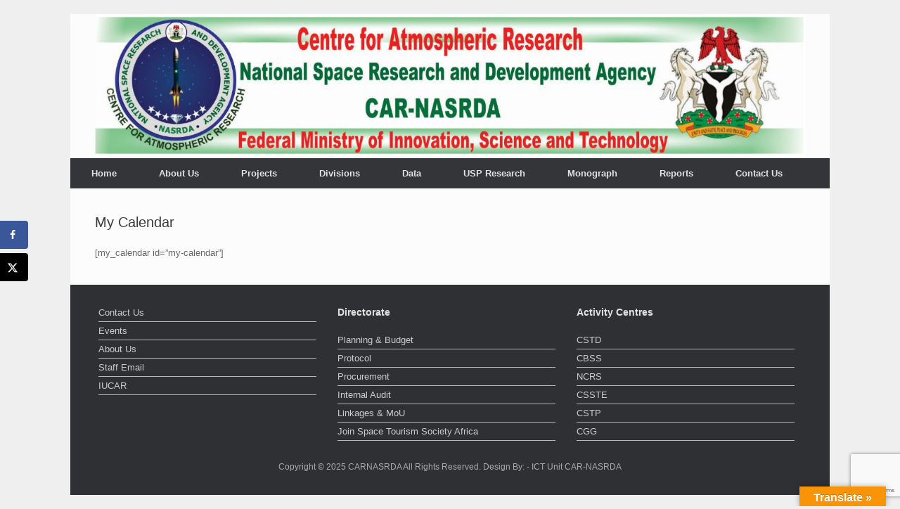

--- FILE ---
content_type: text/html; charset=utf-8
request_url: https://www.google.com/recaptcha/api2/anchor?ar=1&k=6LcoOYAUAAAAAP-U7Avq0dlzCdrnWG2fogEf6K3L&co=aHR0cHM6Ly9jYXJuYXNyZGEuY29tOjQ0Mw..&hl=en&v=PoyoqOPhxBO7pBk68S4YbpHZ&size=invisible&anchor-ms=20000&execute-ms=30000&cb=lwsdwvber2gr
body_size: 49603
content:
<!DOCTYPE HTML><html dir="ltr" lang="en"><head><meta http-equiv="Content-Type" content="text/html; charset=UTF-8">
<meta http-equiv="X-UA-Compatible" content="IE=edge">
<title>reCAPTCHA</title>
<style type="text/css">
/* cyrillic-ext */
@font-face {
  font-family: 'Roboto';
  font-style: normal;
  font-weight: 400;
  font-stretch: 100%;
  src: url(//fonts.gstatic.com/s/roboto/v48/KFO7CnqEu92Fr1ME7kSn66aGLdTylUAMa3GUBHMdazTgWw.woff2) format('woff2');
  unicode-range: U+0460-052F, U+1C80-1C8A, U+20B4, U+2DE0-2DFF, U+A640-A69F, U+FE2E-FE2F;
}
/* cyrillic */
@font-face {
  font-family: 'Roboto';
  font-style: normal;
  font-weight: 400;
  font-stretch: 100%;
  src: url(//fonts.gstatic.com/s/roboto/v48/KFO7CnqEu92Fr1ME7kSn66aGLdTylUAMa3iUBHMdazTgWw.woff2) format('woff2');
  unicode-range: U+0301, U+0400-045F, U+0490-0491, U+04B0-04B1, U+2116;
}
/* greek-ext */
@font-face {
  font-family: 'Roboto';
  font-style: normal;
  font-weight: 400;
  font-stretch: 100%;
  src: url(//fonts.gstatic.com/s/roboto/v48/KFO7CnqEu92Fr1ME7kSn66aGLdTylUAMa3CUBHMdazTgWw.woff2) format('woff2');
  unicode-range: U+1F00-1FFF;
}
/* greek */
@font-face {
  font-family: 'Roboto';
  font-style: normal;
  font-weight: 400;
  font-stretch: 100%;
  src: url(//fonts.gstatic.com/s/roboto/v48/KFO7CnqEu92Fr1ME7kSn66aGLdTylUAMa3-UBHMdazTgWw.woff2) format('woff2');
  unicode-range: U+0370-0377, U+037A-037F, U+0384-038A, U+038C, U+038E-03A1, U+03A3-03FF;
}
/* math */
@font-face {
  font-family: 'Roboto';
  font-style: normal;
  font-weight: 400;
  font-stretch: 100%;
  src: url(//fonts.gstatic.com/s/roboto/v48/KFO7CnqEu92Fr1ME7kSn66aGLdTylUAMawCUBHMdazTgWw.woff2) format('woff2');
  unicode-range: U+0302-0303, U+0305, U+0307-0308, U+0310, U+0312, U+0315, U+031A, U+0326-0327, U+032C, U+032F-0330, U+0332-0333, U+0338, U+033A, U+0346, U+034D, U+0391-03A1, U+03A3-03A9, U+03B1-03C9, U+03D1, U+03D5-03D6, U+03F0-03F1, U+03F4-03F5, U+2016-2017, U+2034-2038, U+203C, U+2040, U+2043, U+2047, U+2050, U+2057, U+205F, U+2070-2071, U+2074-208E, U+2090-209C, U+20D0-20DC, U+20E1, U+20E5-20EF, U+2100-2112, U+2114-2115, U+2117-2121, U+2123-214F, U+2190, U+2192, U+2194-21AE, U+21B0-21E5, U+21F1-21F2, U+21F4-2211, U+2213-2214, U+2216-22FF, U+2308-230B, U+2310, U+2319, U+231C-2321, U+2336-237A, U+237C, U+2395, U+239B-23B7, U+23D0, U+23DC-23E1, U+2474-2475, U+25AF, U+25B3, U+25B7, U+25BD, U+25C1, U+25CA, U+25CC, U+25FB, U+266D-266F, U+27C0-27FF, U+2900-2AFF, U+2B0E-2B11, U+2B30-2B4C, U+2BFE, U+3030, U+FF5B, U+FF5D, U+1D400-1D7FF, U+1EE00-1EEFF;
}
/* symbols */
@font-face {
  font-family: 'Roboto';
  font-style: normal;
  font-weight: 400;
  font-stretch: 100%;
  src: url(//fonts.gstatic.com/s/roboto/v48/KFO7CnqEu92Fr1ME7kSn66aGLdTylUAMaxKUBHMdazTgWw.woff2) format('woff2');
  unicode-range: U+0001-000C, U+000E-001F, U+007F-009F, U+20DD-20E0, U+20E2-20E4, U+2150-218F, U+2190, U+2192, U+2194-2199, U+21AF, U+21E6-21F0, U+21F3, U+2218-2219, U+2299, U+22C4-22C6, U+2300-243F, U+2440-244A, U+2460-24FF, U+25A0-27BF, U+2800-28FF, U+2921-2922, U+2981, U+29BF, U+29EB, U+2B00-2BFF, U+4DC0-4DFF, U+FFF9-FFFB, U+10140-1018E, U+10190-1019C, U+101A0, U+101D0-101FD, U+102E0-102FB, U+10E60-10E7E, U+1D2C0-1D2D3, U+1D2E0-1D37F, U+1F000-1F0FF, U+1F100-1F1AD, U+1F1E6-1F1FF, U+1F30D-1F30F, U+1F315, U+1F31C, U+1F31E, U+1F320-1F32C, U+1F336, U+1F378, U+1F37D, U+1F382, U+1F393-1F39F, U+1F3A7-1F3A8, U+1F3AC-1F3AF, U+1F3C2, U+1F3C4-1F3C6, U+1F3CA-1F3CE, U+1F3D4-1F3E0, U+1F3ED, U+1F3F1-1F3F3, U+1F3F5-1F3F7, U+1F408, U+1F415, U+1F41F, U+1F426, U+1F43F, U+1F441-1F442, U+1F444, U+1F446-1F449, U+1F44C-1F44E, U+1F453, U+1F46A, U+1F47D, U+1F4A3, U+1F4B0, U+1F4B3, U+1F4B9, U+1F4BB, U+1F4BF, U+1F4C8-1F4CB, U+1F4D6, U+1F4DA, U+1F4DF, U+1F4E3-1F4E6, U+1F4EA-1F4ED, U+1F4F7, U+1F4F9-1F4FB, U+1F4FD-1F4FE, U+1F503, U+1F507-1F50B, U+1F50D, U+1F512-1F513, U+1F53E-1F54A, U+1F54F-1F5FA, U+1F610, U+1F650-1F67F, U+1F687, U+1F68D, U+1F691, U+1F694, U+1F698, U+1F6AD, U+1F6B2, U+1F6B9-1F6BA, U+1F6BC, U+1F6C6-1F6CF, U+1F6D3-1F6D7, U+1F6E0-1F6EA, U+1F6F0-1F6F3, U+1F6F7-1F6FC, U+1F700-1F7FF, U+1F800-1F80B, U+1F810-1F847, U+1F850-1F859, U+1F860-1F887, U+1F890-1F8AD, U+1F8B0-1F8BB, U+1F8C0-1F8C1, U+1F900-1F90B, U+1F93B, U+1F946, U+1F984, U+1F996, U+1F9E9, U+1FA00-1FA6F, U+1FA70-1FA7C, U+1FA80-1FA89, U+1FA8F-1FAC6, U+1FACE-1FADC, U+1FADF-1FAE9, U+1FAF0-1FAF8, U+1FB00-1FBFF;
}
/* vietnamese */
@font-face {
  font-family: 'Roboto';
  font-style: normal;
  font-weight: 400;
  font-stretch: 100%;
  src: url(//fonts.gstatic.com/s/roboto/v48/KFO7CnqEu92Fr1ME7kSn66aGLdTylUAMa3OUBHMdazTgWw.woff2) format('woff2');
  unicode-range: U+0102-0103, U+0110-0111, U+0128-0129, U+0168-0169, U+01A0-01A1, U+01AF-01B0, U+0300-0301, U+0303-0304, U+0308-0309, U+0323, U+0329, U+1EA0-1EF9, U+20AB;
}
/* latin-ext */
@font-face {
  font-family: 'Roboto';
  font-style: normal;
  font-weight: 400;
  font-stretch: 100%;
  src: url(//fonts.gstatic.com/s/roboto/v48/KFO7CnqEu92Fr1ME7kSn66aGLdTylUAMa3KUBHMdazTgWw.woff2) format('woff2');
  unicode-range: U+0100-02BA, U+02BD-02C5, U+02C7-02CC, U+02CE-02D7, U+02DD-02FF, U+0304, U+0308, U+0329, U+1D00-1DBF, U+1E00-1E9F, U+1EF2-1EFF, U+2020, U+20A0-20AB, U+20AD-20C0, U+2113, U+2C60-2C7F, U+A720-A7FF;
}
/* latin */
@font-face {
  font-family: 'Roboto';
  font-style: normal;
  font-weight: 400;
  font-stretch: 100%;
  src: url(//fonts.gstatic.com/s/roboto/v48/KFO7CnqEu92Fr1ME7kSn66aGLdTylUAMa3yUBHMdazQ.woff2) format('woff2');
  unicode-range: U+0000-00FF, U+0131, U+0152-0153, U+02BB-02BC, U+02C6, U+02DA, U+02DC, U+0304, U+0308, U+0329, U+2000-206F, U+20AC, U+2122, U+2191, U+2193, U+2212, U+2215, U+FEFF, U+FFFD;
}
/* cyrillic-ext */
@font-face {
  font-family: 'Roboto';
  font-style: normal;
  font-weight: 500;
  font-stretch: 100%;
  src: url(//fonts.gstatic.com/s/roboto/v48/KFO7CnqEu92Fr1ME7kSn66aGLdTylUAMa3GUBHMdazTgWw.woff2) format('woff2');
  unicode-range: U+0460-052F, U+1C80-1C8A, U+20B4, U+2DE0-2DFF, U+A640-A69F, U+FE2E-FE2F;
}
/* cyrillic */
@font-face {
  font-family: 'Roboto';
  font-style: normal;
  font-weight: 500;
  font-stretch: 100%;
  src: url(//fonts.gstatic.com/s/roboto/v48/KFO7CnqEu92Fr1ME7kSn66aGLdTylUAMa3iUBHMdazTgWw.woff2) format('woff2');
  unicode-range: U+0301, U+0400-045F, U+0490-0491, U+04B0-04B1, U+2116;
}
/* greek-ext */
@font-face {
  font-family: 'Roboto';
  font-style: normal;
  font-weight: 500;
  font-stretch: 100%;
  src: url(//fonts.gstatic.com/s/roboto/v48/KFO7CnqEu92Fr1ME7kSn66aGLdTylUAMa3CUBHMdazTgWw.woff2) format('woff2');
  unicode-range: U+1F00-1FFF;
}
/* greek */
@font-face {
  font-family: 'Roboto';
  font-style: normal;
  font-weight: 500;
  font-stretch: 100%;
  src: url(//fonts.gstatic.com/s/roboto/v48/KFO7CnqEu92Fr1ME7kSn66aGLdTylUAMa3-UBHMdazTgWw.woff2) format('woff2');
  unicode-range: U+0370-0377, U+037A-037F, U+0384-038A, U+038C, U+038E-03A1, U+03A3-03FF;
}
/* math */
@font-face {
  font-family: 'Roboto';
  font-style: normal;
  font-weight: 500;
  font-stretch: 100%;
  src: url(//fonts.gstatic.com/s/roboto/v48/KFO7CnqEu92Fr1ME7kSn66aGLdTylUAMawCUBHMdazTgWw.woff2) format('woff2');
  unicode-range: U+0302-0303, U+0305, U+0307-0308, U+0310, U+0312, U+0315, U+031A, U+0326-0327, U+032C, U+032F-0330, U+0332-0333, U+0338, U+033A, U+0346, U+034D, U+0391-03A1, U+03A3-03A9, U+03B1-03C9, U+03D1, U+03D5-03D6, U+03F0-03F1, U+03F4-03F5, U+2016-2017, U+2034-2038, U+203C, U+2040, U+2043, U+2047, U+2050, U+2057, U+205F, U+2070-2071, U+2074-208E, U+2090-209C, U+20D0-20DC, U+20E1, U+20E5-20EF, U+2100-2112, U+2114-2115, U+2117-2121, U+2123-214F, U+2190, U+2192, U+2194-21AE, U+21B0-21E5, U+21F1-21F2, U+21F4-2211, U+2213-2214, U+2216-22FF, U+2308-230B, U+2310, U+2319, U+231C-2321, U+2336-237A, U+237C, U+2395, U+239B-23B7, U+23D0, U+23DC-23E1, U+2474-2475, U+25AF, U+25B3, U+25B7, U+25BD, U+25C1, U+25CA, U+25CC, U+25FB, U+266D-266F, U+27C0-27FF, U+2900-2AFF, U+2B0E-2B11, U+2B30-2B4C, U+2BFE, U+3030, U+FF5B, U+FF5D, U+1D400-1D7FF, U+1EE00-1EEFF;
}
/* symbols */
@font-face {
  font-family: 'Roboto';
  font-style: normal;
  font-weight: 500;
  font-stretch: 100%;
  src: url(//fonts.gstatic.com/s/roboto/v48/KFO7CnqEu92Fr1ME7kSn66aGLdTylUAMaxKUBHMdazTgWw.woff2) format('woff2');
  unicode-range: U+0001-000C, U+000E-001F, U+007F-009F, U+20DD-20E0, U+20E2-20E4, U+2150-218F, U+2190, U+2192, U+2194-2199, U+21AF, U+21E6-21F0, U+21F3, U+2218-2219, U+2299, U+22C4-22C6, U+2300-243F, U+2440-244A, U+2460-24FF, U+25A0-27BF, U+2800-28FF, U+2921-2922, U+2981, U+29BF, U+29EB, U+2B00-2BFF, U+4DC0-4DFF, U+FFF9-FFFB, U+10140-1018E, U+10190-1019C, U+101A0, U+101D0-101FD, U+102E0-102FB, U+10E60-10E7E, U+1D2C0-1D2D3, U+1D2E0-1D37F, U+1F000-1F0FF, U+1F100-1F1AD, U+1F1E6-1F1FF, U+1F30D-1F30F, U+1F315, U+1F31C, U+1F31E, U+1F320-1F32C, U+1F336, U+1F378, U+1F37D, U+1F382, U+1F393-1F39F, U+1F3A7-1F3A8, U+1F3AC-1F3AF, U+1F3C2, U+1F3C4-1F3C6, U+1F3CA-1F3CE, U+1F3D4-1F3E0, U+1F3ED, U+1F3F1-1F3F3, U+1F3F5-1F3F7, U+1F408, U+1F415, U+1F41F, U+1F426, U+1F43F, U+1F441-1F442, U+1F444, U+1F446-1F449, U+1F44C-1F44E, U+1F453, U+1F46A, U+1F47D, U+1F4A3, U+1F4B0, U+1F4B3, U+1F4B9, U+1F4BB, U+1F4BF, U+1F4C8-1F4CB, U+1F4D6, U+1F4DA, U+1F4DF, U+1F4E3-1F4E6, U+1F4EA-1F4ED, U+1F4F7, U+1F4F9-1F4FB, U+1F4FD-1F4FE, U+1F503, U+1F507-1F50B, U+1F50D, U+1F512-1F513, U+1F53E-1F54A, U+1F54F-1F5FA, U+1F610, U+1F650-1F67F, U+1F687, U+1F68D, U+1F691, U+1F694, U+1F698, U+1F6AD, U+1F6B2, U+1F6B9-1F6BA, U+1F6BC, U+1F6C6-1F6CF, U+1F6D3-1F6D7, U+1F6E0-1F6EA, U+1F6F0-1F6F3, U+1F6F7-1F6FC, U+1F700-1F7FF, U+1F800-1F80B, U+1F810-1F847, U+1F850-1F859, U+1F860-1F887, U+1F890-1F8AD, U+1F8B0-1F8BB, U+1F8C0-1F8C1, U+1F900-1F90B, U+1F93B, U+1F946, U+1F984, U+1F996, U+1F9E9, U+1FA00-1FA6F, U+1FA70-1FA7C, U+1FA80-1FA89, U+1FA8F-1FAC6, U+1FACE-1FADC, U+1FADF-1FAE9, U+1FAF0-1FAF8, U+1FB00-1FBFF;
}
/* vietnamese */
@font-face {
  font-family: 'Roboto';
  font-style: normal;
  font-weight: 500;
  font-stretch: 100%;
  src: url(//fonts.gstatic.com/s/roboto/v48/KFO7CnqEu92Fr1ME7kSn66aGLdTylUAMa3OUBHMdazTgWw.woff2) format('woff2');
  unicode-range: U+0102-0103, U+0110-0111, U+0128-0129, U+0168-0169, U+01A0-01A1, U+01AF-01B0, U+0300-0301, U+0303-0304, U+0308-0309, U+0323, U+0329, U+1EA0-1EF9, U+20AB;
}
/* latin-ext */
@font-face {
  font-family: 'Roboto';
  font-style: normal;
  font-weight: 500;
  font-stretch: 100%;
  src: url(//fonts.gstatic.com/s/roboto/v48/KFO7CnqEu92Fr1ME7kSn66aGLdTylUAMa3KUBHMdazTgWw.woff2) format('woff2');
  unicode-range: U+0100-02BA, U+02BD-02C5, U+02C7-02CC, U+02CE-02D7, U+02DD-02FF, U+0304, U+0308, U+0329, U+1D00-1DBF, U+1E00-1E9F, U+1EF2-1EFF, U+2020, U+20A0-20AB, U+20AD-20C0, U+2113, U+2C60-2C7F, U+A720-A7FF;
}
/* latin */
@font-face {
  font-family: 'Roboto';
  font-style: normal;
  font-weight: 500;
  font-stretch: 100%;
  src: url(//fonts.gstatic.com/s/roboto/v48/KFO7CnqEu92Fr1ME7kSn66aGLdTylUAMa3yUBHMdazQ.woff2) format('woff2');
  unicode-range: U+0000-00FF, U+0131, U+0152-0153, U+02BB-02BC, U+02C6, U+02DA, U+02DC, U+0304, U+0308, U+0329, U+2000-206F, U+20AC, U+2122, U+2191, U+2193, U+2212, U+2215, U+FEFF, U+FFFD;
}
/* cyrillic-ext */
@font-face {
  font-family: 'Roboto';
  font-style: normal;
  font-weight: 900;
  font-stretch: 100%;
  src: url(//fonts.gstatic.com/s/roboto/v48/KFO7CnqEu92Fr1ME7kSn66aGLdTylUAMa3GUBHMdazTgWw.woff2) format('woff2');
  unicode-range: U+0460-052F, U+1C80-1C8A, U+20B4, U+2DE0-2DFF, U+A640-A69F, U+FE2E-FE2F;
}
/* cyrillic */
@font-face {
  font-family: 'Roboto';
  font-style: normal;
  font-weight: 900;
  font-stretch: 100%;
  src: url(//fonts.gstatic.com/s/roboto/v48/KFO7CnqEu92Fr1ME7kSn66aGLdTylUAMa3iUBHMdazTgWw.woff2) format('woff2');
  unicode-range: U+0301, U+0400-045F, U+0490-0491, U+04B0-04B1, U+2116;
}
/* greek-ext */
@font-face {
  font-family: 'Roboto';
  font-style: normal;
  font-weight: 900;
  font-stretch: 100%;
  src: url(//fonts.gstatic.com/s/roboto/v48/KFO7CnqEu92Fr1ME7kSn66aGLdTylUAMa3CUBHMdazTgWw.woff2) format('woff2');
  unicode-range: U+1F00-1FFF;
}
/* greek */
@font-face {
  font-family: 'Roboto';
  font-style: normal;
  font-weight: 900;
  font-stretch: 100%;
  src: url(//fonts.gstatic.com/s/roboto/v48/KFO7CnqEu92Fr1ME7kSn66aGLdTylUAMa3-UBHMdazTgWw.woff2) format('woff2');
  unicode-range: U+0370-0377, U+037A-037F, U+0384-038A, U+038C, U+038E-03A1, U+03A3-03FF;
}
/* math */
@font-face {
  font-family: 'Roboto';
  font-style: normal;
  font-weight: 900;
  font-stretch: 100%;
  src: url(//fonts.gstatic.com/s/roboto/v48/KFO7CnqEu92Fr1ME7kSn66aGLdTylUAMawCUBHMdazTgWw.woff2) format('woff2');
  unicode-range: U+0302-0303, U+0305, U+0307-0308, U+0310, U+0312, U+0315, U+031A, U+0326-0327, U+032C, U+032F-0330, U+0332-0333, U+0338, U+033A, U+0346, U+034D, U+0391-03A1, U+03A3-03A9, U+03B1-03C9, U+03D1, U+03D5-03D6, U+03F0-03F1, U+03F4-03F5, U+2016-2017, U+2034-2038, U+203C, U+2040, U+2043, U+2047, U+2050, U+2057, U+205F, U+2070-2071, U+2074-208E, U+2090-209C, U+20D0-20DC, U+20E1, U+20E5-20EF, U+2100-2112, U+2114-2115, U+2117-2121, U+2123-214F, U+2190, U+2192, U+2194-21AE, U+21B0-21E5, U+21F1-21F2, U+21F4-2211, U+2213-2214, U+2216-22FF, U+2308-230B, U+2310, U+2319, U+231C-2321, U+2336-237A, U+237C, U+2395, U+239B-23B7, U+23D0, U+23DC-23E1, U+2474-2475, U+25AF, U+25B3, U+25B7, U+25BD, U+25C1, U+25CA, U+25CC, U+25FB, U+266D-266F, U+27C0-27FF, U+2900-2AFF, U+2B0E-2B11, U+2B30-2B4C, U+2BFE, U+3030, U+FF5B, U+FF5D, U+1D400-1D7FF, U+1EE00-1EEFF;
}
/* symbols */
@font-face {
  font-family: 'Roboto';
  font-style: normal;
  font-weight: 900;
  font-stretch: 100%;
  src: url(//fonts.gstatic.com/s/roboto/v48/KFO7CnqEu92Fr1ME7kSn66aGLdTylUAMaxKUBHMdazTgWw.woff2) format('woff2');
  unicode-range: U+0001-000C, U+000E-001F, U+007F-009F, U+20DD-20E0, U+20E2-20E4, U+2150-218F, U+2190, U+2192, U+2194-2199, U+21AF, U+21E6-21F0, U+21F3, U+2218-2219, U+2299, U+22C4-22C6, U+2300-243F, U+2440-244A, U+2460-24FF, U+25A0-27BF, U+2800-28FF, U+2921-2922, U+2981, U+29BF, U+29EB, U+2B00-2BFF, U+4DC0-4DFF, U+FFF9-FFFB, U+10140-1018E, U+10190-1019C, U+101A0, U+101D0-101FD, U+102E0-102FB, U+10E60-10E7E, U+1D2C0-1D2D3, U+1D2E0-1D37F, U+1F000-1F0FF, U+1F100-1F1AD, U+1F1E6-1F1FF, U+1F30D-1F30F, U+1F315, U+1F31C, U+1F31E, U+1F320-1F32C, U+1F336, U+1F378, U+1F37D, U+1F382, U+1F393-1F39F, U+1F3A7-1F3A8, U+1F3AC-1F3AF, U+1F3C2, U+1F3C4-1F3C6, U+1F3CA-1F3CE, U+1F3D4-1F3E0, U+1F3ED, U+1F3F1-1F3F3, U+1F3F5-1F3F7, U+1F408, U+1F415, U+1F41F, U+1F426, U+1F43F, U+1F441-1F442, U+1F444, U+1F446-1F449, U+1F44C-1F44E, U+1F453, U+1F46A, U+1F47D, U+1F4A3, U+1F4B0, U+1F4B3, U+1F4B9, U+1F4BB, U+1F4BF, U+1F4C8-1F4CB, U+1F4D6, U+1F4DA, U+1F4DF, U+1F4E3-1F4E6, U+1F4EA-1F4ED, U+1F4F7, U+1F4F9-1F4FB, U+1F4FD-1F4FE, U+1F503, U+1F507-1F50B, U+1F50D, U+1F512-1F513, U+1F53E-1F54A, U+1F54F-1F5FA, U+1F610, U+1F650-1F67F, U+1F687, U+1F68D, U+1F691, U+1F694, U+1F698, U+1F6AD, U+1F6B2, U+1F6B9-1F6BA, U+1F6BC, U+1F6C6-1F6CF, U+1F6D3-1F6D7, U+1F6E0-1F6EA, U+1F6F0-1F6F3, U+1F6F7-1F6FC, U+1F700-1F7FF, U+1F800-1F80B, U+1F810-1F847, U+1F850-1F859, U+1F860-1F887, U+1F890-1F8AD, U+1F8B0-1F8BB, U+1F8C0-1F8C1, U+1F900-1F90B, U+1F93B, U+1F946, U+1F984, U+1F996, U+1F9E9, U+1FA00-1FA6F, U+1FA70-1FA7C, U+1FA80-1FA89, U+1FA8F-1FAC6, U+1FACE-1FADC, U+1FADF-1FAE9, U+1FAF0-1FAF8, U+1FB00-1FBFF;
}
/* vietnamese */
@font-face {
  font-family: 'Roboto';
  font-style: normal;
  font-weight: 900;
  font-stretch: 100%;
  src: url(//fonts.gstatic.com/s/roboto/v48/KFO7CnqEu92Fr1ME7kSn66aGLdTylUAMa3OUBHMdazTgWw.woff2) format('woff2');
  unicode-range: U+0102-0103, U+0110-0111, U+0128-0129, U+0168-0169, U+01A0-01A1, U+01AF-01B0, U+0300-0301, U+0303-0304, U+0308-0309, U+0323, U+0329, U+1EA0-1EF9, U+20AB;
}
/* latin-ext */
@font-face {
  font-family: 'Roboto';
  font-style: normal;
  font-weight: 900;
  font-stretch: 100%;
  src: url(//fonts.gstatic.com/s/roboto/v48/KFO7CnqEu92Fr1ME7kSn66aGLdTylUAMa3KUBHMdazTgWw.woff2) format('woff2');
  unicode-range: U+0100-02BA, U+02BD-02C5, U+02C7-02CC, U+02CE-02D7, U+02DD-02FF, U+0304, U+0308, U+0329, U+1D00-1DBF, U+1E00-1E9F, U+1EF2-1EFF, U+2020, U+20A0-20AB, U+20AD-20C0, U+2113, U+2C60-2C7F, U+A720-A7FF;
}
/* latin */
@font-face {
  font-family: 'Roboto';
  font-style: normal;
  font-weight: 900;
  font-stretch: 100%;
  src: url(//fonts.gstatic.com/s/roboto/v48/KFO7CnqEu92Fr1ME7kSn66aGLdTylUAMa3yUBHMdazQ.woff2) format('woff2');
  unicode-range: U+0000-00FF, U+0131, U+0152-0153, U+02BB-02BC, U+02C6, U+02DA, U+02DC, U+0304, U+0308, U+0329, U+2000-206F, U+20AC, U+2122, U+2191, U+2193, U+2212, U+2215, U+FEFF, U+FFFD;
}

</style>
<link rel="stylesheet" type="text/css" href="https://www.gstatic.com/recaptcha/releases/PoyoqOPhxBO7pBk68S4YbpHZ/styles__ltr.css">
<script nonce="vezmwZJ7fwvxvoZ4OchyQA" type="text/javascript">window['__recaptcha_api'] = 'https://www.google.com/recaptcha/api2/';</script>
<script type="text/javascript" src="https://www.gstatic.com/recaptcha/releases/PoyoqOPhxBO7pBk68S4YbpHZ/recaptcha__en.js" nonce="vezmwZJ7fwvxvoZ4OchyQA">
      
    </script></head>
<body><div id="rc-anchor-alert" class="rc-anchor-alert"></div>
<input type="hidden" id="recaptcha-token" value="[base64]">
<script type="text/javascript" nonce="vezmwZJ7fwvxvoZ4OchyQA">
      recaptcha.anchor.Main.init("[\x22ainput\x22,[\x22bgdata\x22,\x22\x22,\[base64]/[base64]/bmV3IFpbdF0obVswXSk6Sz09Mj9uZXcgWlt0XShtWzBdLG1bMV0pOks9PTM/bmV3IFpbdF0obVswXSxtWzFdLG1bMl0pOks9PTQ/[base64]/[base64]/[base64]/[base64]/[base64]/[base64]/[base64]/[base64]/[base64]/[base64]/[base64]/[base64]/[base64]/[base64]\\u003d\\u003d\x22,\[base64]\\u003d\x22,\[base64]/DqMKWwq/CkcOlDTjCvMKDw6TDjmYFwovCm2HDn8OUQcKHwrLChMKqZz/DiUPCucKyBcKcwrzCqGxSw6LCs8OBw4lrD8KwJV/[base64]/Dp3YAV8KGWD3CqsO1O3piPmHDk8OKwqvCtzAUXsOXw7rCtzFoC0nDqzbDsW8rwrJTMsKRw5rChcKLCS0Yw5LCoxbCtAN0wpsxw4LCumkQfhcnwqzCgMK4CMKoEjfCqH7DjsKowpHDpn5Lc8K+dXzDhxTCqcO9wqxKWD/CkMKzcxQ6ERTDl8OKwoJ3w4LDt8OJw7TCvcOTwonCuiPCqm0tD0Rhw67Cq8OfGy3Dj8OlwqF9wpfDj8O/wpDCgsOSw5zCo8OnwozCj8KRGMOhfcKrwpzCjWlkw77CpysudsOtIh02M8OAw59cwrRgw5fDssO3M1p2wro8dsOZwpdMw6TCoVDCqWLCpVoUwpnCiFtNw5lePknCrV3DhsOtIcOLcBoxd8KsdcOvPXHDqA/CqcKwQgrDvcOOwpzCvS0tTsO+ZcOgw5Qzd8Oww6HCtB0+w6rChsOOMT3DrRzCscKNw5XDnjrDmFUsasK+KC7DqETCqsOaw6oufcKIYDEmScKfw5fChyLDmsKMGMOUw6bDicKfwosDdi/[base64]/w7ZkwrXCk8OleMOEw4PDhcKueDoNwq8cw68VVcOcLEpmwp4GwrfCvcOsVj50F8OWwr3Cs8OPwoXCuxNjFcOcI8KcdzkTbnjCiAsQw5jDkMOxwoTCnMKHw5bDtcKcwoMZwqjDsywuwqsKBhtUdMKZw6fDsQ7CpT7CiAFvw57CvMOVCX/DvGBdWXzCnnTCk1ArwpZow6XDrcKtw73DqE7ChsOewq3CgsOGw696AcOiL8OTOAZdNVEvQcKVw6Vawrhtwp0Dw6gcw4dfw54TwqLDjsOWCQVZwpw3PQzDp8KRL8K1w4HCh8KKCcK0Pg/DuhPCtMKmSVnClsKQwqjCtMOHcMO8ScO5eMKueSzDh8KqGzodwpV1C8OBw5EEwqHDn8KvODdLwoUFBMKTUsKLJw7DkULDicKHHsO1fcObb8KGaVFow6Ijw54sw6UFSsO5w4HCgXXDhsO/w7bCucKHw5rCjcKqw5DCsMObw5/DphdSC0VxLMKWwqYiU0DCnRLDiwTCpsKyIsKMw4gkU8KBLsKieMKBMHlDA8OuIGknGSrCkznDtBBrMMO/w4vDuMOow7AbEW7CkmE6wqnChyXCmEdzwpnDmcKEMiHDg07CtcOdKG7Di1DCsMOhKMOKRMKpwo3Di8KtwowQw4nClsKOaTzCrWPCoTzCqhBXw7XDqRMAFSwaJMO2Z8Kyw5DDjcKkBcKEwrtcM8Kwwp3DvsKKw5XDssKYwpfCoh3ChhrCkGN9O17DvTfCgQLCjMO/LcKIVxMiDVPCnsOMP1HDpMOuw6PDsMOnGzAfwrnDkyjDj8KNw6xrw7glCcKNFMKDdcK5HQLCgVjDo8KrZ2JLwrUqwqN8wrvDtHYiblIoLMO0w6lISS/Cg8KWUcK5BsKaw49Pw7LDqwzChEfCkxzDkMKUfcKdB3FuKTNYJcKEF8OjBMOyOHYHw4DCqXTCucOrXcKXw4vDpcOtwq5pEMKiwprCpTnCqsKWwrjCkApxwo1ow4zCrsKzw57CqnzChRc3w6jCk8Kmw7xYwrjDgDIQw6PCnnJFIMOSMsOvw7l1w7Z0w6PCisO/Njxxw7x5w7LCpU3DvlvDh17DtVoCw796VMK4V0nDkjo3X0QmbMKmwr7CtDxFw4/DhMOlw7rDt3dyE2Aew6PDhkfDmXYBCihQaMKhwqoiZcOCw6rDki0YFsOlwpHClcKORsO9JcO1wqpqZ8OIAz4JZMOHw5PCvMKmwqtOw7AXbFDCtQrDsMKmw5DDgcOHDyR9UkQPP1rDq3HCoAnDggQLwoLCoHfCmAPCusKgw7E3wrQgK09tMMO0w7PDoSgiwqbCihVowq/Ck0Mjw5sgw6Jdw5wowofCicOQDcO1wpV3R35Nw5zDqkTCjcKJTGp9woPCkgQZNsKlHAsVNjNNH8O5wrLDhsKIVcK7wrfDqDfDvi/DvgM8w5fCnALDjTXDtsO4RnQdwqzDqxzDnwrCpsKMZBYPVMKew55yfDTDvMKgw7LChcK8TMOHwrUcWy4IZi3CoA/CvMOqPcKAWVrCnlRZSsK/wppIw4JdwqzDo8Oiw4jCs8OFXcORYRbDscKawpbCq1J4wrQqTsO3w7hSVsO4MEjDl0/CsjQcFsK7aFzDmMKbwpzCmh/DkA/CjsKpRk9HwrXCnyTCg37CgWMrCsKiG8OEAULCpMKewqzDp8O5WhDCmzZpJ8OtSMKWwqhkwq/CuMOQNcOgw5nCnwPDpzHCpW8KD8O5fgUTw7/[base64]/CssKDTiTCsmXDtxDCoMKMw4jDn8K5FU/[base64]/CjAAgfSDClsOZPMKfwrLDkwDCp3gaZ8KPw59gw7x+KTI1w7DDgMKQfcOwUMKpwqRZwpLDoX3DosKTPSjDlSnChsOVwqJnHCrDvUAfwr0Hw5hsPHzDtcO2wq9qLG3ClsKMTy7DvkkYwqbCoAXCqEzCuzgmwqfDsU/DhwFnHiJ5woLCvgrCsMKoXQFCQ8OSIHjCpcOuw6rDsWjCkMKmQWILw6xRwrtOUyvDuyjDk8OOw55/[base64]/Cv8OVUsObDiJnUi/DgsOvwrknwpFhUEYAw6TDq13DuMKbw7nClcOAwqbCrMOjwpEGecKAWwDCsXnDp8OpwpokNcKKPkDCgCvDnMOdw6jDrMKfUDnCqMOWSw7CoWg6a8OPwqvDu8K3w78mAmNXQWbCrsKNw4Y5BsOSBF/DhsKNcU7CjcOnw6R6YsKJAcKhW8KefcKKwqpBw5bCsl49wqVNw5vChQpiwoDCgGcBworDk2FOJMO6wppQw4PDmHLCpmEOw6fCksOfw67DhsKKw5BQRkN0Xx7CnzxPCsKwZ0fCm8KVcRorfsONwpZCBysUKsOqw6rDlUXDt8OvbsONK8OEP8K/w4RVZjg8bCQ2bCVpwr3Dq0IjFHxUw4lGw60zw4bDuzMAThdmc2XChcKZw5FYVGc7F8OWwqLDggzDrsOgJkfDiR9eNxdQwo7CoCdywqEoYm/CiMOEwpvCijLCrh7Dqw0nw7HDhMK3w4I7w65ISGbCgcK/w5/[base64]/DpmgSRcKIwrvDrsOvXsOcwrFVw5UOI27Ct8OuHUVjYDzDll3DmsKrw4rDmsOGw57CtsKzccKLwqnCpT/DvRfCmHcYwqXCssKlaMKHUsKjDU5ewqY3woQMThPDujBnw4DCgAnCmFt3wp7DhS3DqUUFw6/DrH0Zw5cqw77Drj7CqD49w7TCnXxhOkZwWX7DgiQDPsOnSXPCi8OLacO3wpZSPcKywrbCjsOywq7CsAvChlIoLy8fBnk9w63DrjtLTRfCu3QGwovCksO4w4g3OMOJwqzDnBoBAcK4HhzCnlnCnUAvwr/CscK/dz5Aw5/CjR3Ck8OLIcK/w6sWwqc7w74Cd8OROMK6w4rDnsK5OAMmw57DocKjw5gSZcOBw5PCkQXCpMObw6Ucw4rDvcKbwrDCncKAw7LDgsKTw6tmw4/DrcOPT2gwYcOowqbDlsOCw7AQfBkCwrhkYEnCpAjDhsOmw5XCo8KBfsKJaC3Dtlsjw4klw4d4wq/CkiXDtMORUDHDu2zDg8K5wr3DhjXDi23ChMOdwo1gPCLCmmMowrZuw71UwoZZbsOxNQBIw53CmcKNw4vCnwnCoCrCvG/Cq3DCmxsiUcOQLgREJ8OZw7jCkyYdw63CgirDpsKRNMKZJF7Di8KYwr/[base64]/[base64]/[base64]/Du8KRAh/[base64]/DsBlWwpIbNjbCsAFqwqXDjMKqVErDuMKZV8O2w6LDmy9NPcOYwrfCiBBkDcKJw5IYw6ITw5zDuzfCtA0TQsKCw64Kw6hlw5sufsKwSxjDpsKdw6I9eMKaX8KKFmXDtMKjIQcGw4U/w4/Ci8KhWCzCm8OwQ8OpRcKKY8O5d8KCBsOZwpnCkxBxwq1QQcOGN8K5wrl/w5BrfcOgG8Kze8OycMKDw6AjBmTCtl/Dk8OswpbDr8O3ScKpw6LCr8Knwq56NcKdAMO6w7EKwr5/w5B6wrBkwqnDpMObwoLDi2NNGsKqOcKLwp5VwpTClsOnwow2VDgCw7nDplssXQfCg0UgO8Kuw54SwpPCrT9zwq/[base64]/fxEEw4PDvVbCh8KJw6EGw4bCtA3DoglAW2vDgA7Dp2kQMFzDvCzCicK4w5nDnMOWw4EOX8K5fMO9w4jCigTCjmzCnh/DoibDvWXCm8O8w7xFwq51w7A0QgvCjsKGwr/[base64]/[base64]/Cs2DDr1jCjMKqZMOaw7/DmsOQGcOPcFjCrsOqwqZ4w6I0RsOjw4HDiDHCsMKrRBVWwqg9w6LClhDDngHCvxYRw6ISZifCo8OtwqPCtMKeVsOQwr/Ctj7Dth1yZxzCpxUySFd+wp/CvMO/KsK/[base64]/wqLDkkovBcOORUDCrcKdw447wpVDwoTDhgVtw63DvMOowqXDnWhrwrHCl8O0Ll1owrvClcKvVsKhwq5ZS09mwoMNwpLDkVMuwo3CgycbVGXCqwDChyPDosKrLcOawqIcSA7CsATCoyHCgQTDp0YYwqVKwrpDw6nCjjnDtCbCt8O0em/CjXvDksOsIMKFMx5bDmzDpygrwqbCocK6w6HCmMOzwrvDthvCmW3DkS/[base64]/Dg8OXwqpAwpMOYxvCn8K3NDtmQW5LIB3Dh2tEw6fDgcOZEsOGecOgXjoFw50/[base64]/aWDDhsO0AcOPw5bCrQwXO35fDmg2BCUew4/DuQQmQ8Onw4XDn8OIw6bDocOsPsK/wqTDt8K2w7bDiyBYccOBRQ7DpcOrw7Y/wr/DosOwBMObVBvDkVLCq0hFwr7Cj8OZwqMWLEEpLMKdE1zCqsKjwr3DtmE0f8OjZhnDtnZow5rCnMKkTx/DmH5HwpPCpAXClAh2Ik/DlxAsG14gMsKMw4jDjQ/DjcOUdDQawoxLwrHClWkOOcKtJSLDkAsBwrjCmgoDWcOXwoLChjBqLS3Cn8K4CwcJZVrCtXRvw7p3w546IWsCwrt6O8OGScO8MjojU0NFw6/DhsOva23DogAmUy/Cv1dYQcKoF8K4wpNPGwU1wpM9w4LDnjrDrMOkw7YlWGTDjMKEWXHChSEhw5VqMhtpDgdMwq/Di8ODw5TChMKOw5TDjlrChQNRGsOgwpVdSsKLA3fCv3xDwozCk8KLwpnDssKWw6/CigrCvxnDq8Okwpwzwr7CssOzXCBkNMKAwoTDpGLDkzTCth7Cq8KqFQxGPGkQQEFiw5YQw6JFwrjDmMKowolVwoTCim/Ci37Du2gLGcK5DgIMHsKKHcOqw5PDlcKbfXp9w7jDusK2wp1Fw67Di8KrT2bDp8KoVwTChkUXwqItYsKHZgxow7Y5wrEmwoDDsC3Cq1ZrwqbDi8Kpw4hSQMOaw47ChcKiwpXCpHvCoSIKYC/[base64]/PsKISisLTsKAw5Q0aVoTcTjDkMOgw61Nw4/[base64]/DkcOBw4IUwodFE8KlYsOuw5/CncKXw7vDtMKKwqkrw5zCnDJ2SW4wUsOCw741w5LCnGLDpxjDh8OhwpHDtT7CusOBw590wp/[base64]/CusKfw5Y/NsOVO8O2f8O6cw0rT8OFw57Dkk4iTsKcXldwAy/Cs2jCqMKaTW43wr/Dn3phwp5lNivCojFrwpbDqyXCsFAcSUBTw5LChWpSe8Oew6Ahwq/DoR4lw6LCpA5scsOeXcKJO8OJC8OaShrDrTBhw5DClzzCnThFRMK5w7kiwr7DhsKIfsO8BCHDscOLSMOcY8Kkw7fDhsK3OjZfKMO2w4fDuU7DiEwUwp4hU8K/woLCt8ONEgwFKcOQw6XDvnU3UsK2w4HCqXbDnsOfw7pJUkBDwprDs3/CrcOMw7h4wq/[base64]/CrTfCtBfDnsOPCMOnwp3CtMOAwpvDtsOnw6DDjWAsEcOMWl/CrSURw5jDr2h1w4g7Y3vCuRPCvGfCpMONSMOjBcOCfsO5ZQVVWnIqwqx2HsKGwrjCq3wvw7Y7w43DmsK3OsKbw4J3w7LDkw/DhwocEF3DqkrCsTUew7l4wrVrRX7CjMOWw4nClsKYw6cyw7DDncOyw49fwrssVcOwD8OeCsKmdsOaw7vCv8OUw7vDrMKVLGwWAg8jwpfDgsKrO1TCpGlPWcKnGcO9w5fDsMK9JsO5B8K/w4zCpcKBwqTDncOMeBdNw6QVw6sRCsO+PcOOWsObw5hEPMKQAWnCoA7DhsK+wp9XWF7Cu2PDo8KYaMOUTMO5EcOkw658OcKwSRJiQA/[base64]/DkSnDrGTCu8KHw43CrwXDqsKJwpnDssOLwowqwrLDsQ1hQhJpwqpRZcKCfsK+dsOnwpNjTQHCryfCqyDDvcKTCHDDpcKiwr3DtyMew6vCiMOrGyPCiXlXSMK/[base64]/DiwAIw6rDp0/CsmMiQ0DCo8KCw5DCjDlMwonDqcKWMFwbw6zDrgwSwrLCp3Udw7/CgsOSbcK0w6J3w7p3csOOOC/DksKsH8OyfirDuHNQFkF2JVvChkN7A1TDicONE34Uw7R4wqcsL19rHMOBw7DChFTCnsOzSkDCuMK1Ai9Lwp5ywo9CaMKaVcOJwo9Gwo3CjMOzw7suw7t6w6oXRjvDrVTDpcKPHnIqw6XDtTnDmMKVwpkfMcOqw6/CuWd0dcKUOQnChcOzScOcw5B/w6Zrw69fw5oiFcOcWz0xwoVkwpPDq8KHF386w6/Do3MYLMOiw4LCqsKBwq0eU1PDmcKxe8OeQDXDhADCiHfCicKZTj/DujHDsVTDvsKFw5fCom0EJEwSSxoLRsKxR8Kaw7rCpjjDgkcbwpvCjnkcY33DoVzCj8OXw7PCmDUFbMO5w60/w6dKw7/Du8KWw5hAGsK1IiUiwoVLw6/[base64]/[base64]/cMOAO8Kywppww59gwp9iE3hPI0LDsh7DoMO1wqcxw7Q9wrHDinF3Dl7Cp3wtEcOmF2lqecKOGcK3wqPCvcOBw6DDg08IE8OQwpLDhcObZC/[base64]/DhE7Ch3bDt8K6w53DvlJWShomwqHDihJiwoV5w4crGMO/YCPDksKaBsO9wrtNTcO4w43CgMKOcDjClsKawrdywqHCuMO8QVszKcKQw5bDl8KhwpJlMUdKSQRPwpnDq8KnwozDtsOAT8OGIcKZwpHDqcOIC29Nw604w6N+fgxdw6vCm2HChzdQL8Ocw71GJQs1wrnCvsKUH2DDrjdQfiQba8KybMKsw7/[base64]/Di8KFXxkzw4/[base64]/CgMK7w6XDosKewrtsw45Wwpl7OmDDmHbCvMKpVT9HwqpqX8OiMMK7wr8yV8KrwpEOwo98HGc9w68/[base64]/ChcOfw7LCnsOAM0pVV8KyJxDCtMKAw547MsK5w7JPwrdYw5bCt8OZHUfChsKYUAoRR8OPw4hzfWtHOnHCql3Ds1oLwoJ0wpd5B18eFsOYwpZ8MQ/[base64]/PcK6wqrDp8OowpXCsMKEPyXDiGbDqsOtK8Oxw6g/[base64]/DlcKTwq06RDzChmnDlWgwwpARw6/CqcKUZV/DjcOIMFPDvMOTfMO7UjvDgVpuw4FLw6vCuRMDCsO+HDICwrkNQMKswpLCnUPCsU7DmD3CmcOowrHClMOCaMOTKhwJw55TJUd9HcKgQnfCpsOYDsKtw7RCKSPDlGIua0/CgsKHw4IxYsKrZxdPw6EKwpEjwoRIw4bDjFTCu8O0egs6aMKDYcKyesOHfm57w7/DlFhewownfDPCucOfwpcBQGN3w5EFwqnCrMKofMK6WQ1pe33Cp8OGbsK/acKea38lRn3Du8K2EsOnw6DDm3LDj3VuJH/DvHhOPkgAwpbCjgjDhQbCskTCucO4wr3DusOBNMObC8OewqZraXFtYMKyw4rCuMKoYMOjN192FsKMw4Vtw6PCsVFEwqLDncOWwpYWwq9ww7nCuAXDqGLDmx/[base64]/DnMKXwq7ChlvDkcONw6ZCXmhOwpV2wqLDvHQQw7HDsmAnRyfDssKDJBdsw7h5w6Fnw7/CjxFmwq3Dr8K9KSImGyZ0w5AuwrLDsSwdScOwUgIPw43Ch8OOQcO/ZGbCmcO3DMKRwpXDhsO0FHd8J1cyw7bCig9XwqDCq8Otw7XDgsOOQAfCknYvVy8fwpfDk8KIcDdew6DCvsKPfFcdYcONDD9sw4Ilw7ZhHsOCw51Nwr/CsxnCmsO2LMO2Fn4QD1s3W8Omw60PYcO/wrwOwr92f0sZwrbDgEpCwrrDh0fDlcKeMMKbwr1pYMKTBMONBcOdworDpih4wpnChsKsw7gpw4bDv8Otw6LCk0HCt8OZw6IeDRTDlcKLe0NtH8OZw4o6w7l2IgpFwpMhwrxJRg3DhAgXM8KSCcOWWMKHwoc7w6UMwpvDoVt1QDTDnFkSw41SDTxVO8KAw7LDj3cWal/CrE/CosO5C8Oow6LDq8KrZxYQOgl/cBPDsEvCsnbDjR8Dw7MHw45vwrVrDTVoKsOsdRJZwrdhNDTCo8KRJ1DCssOEaMK9QMOZwrLCmcOhw5Bhw7lTwqondcOwesKLw4jDhsOuwpEULMKiw7RLwpvChsOXAsOmwqdiwpgJbFE2HB0nwrXCtMKSecK/[base64]/DmFJDDMOWTsKXwoFew7DDs8OwTE7Dj8OVFhTDqcO9XsORVhBhw7LDkQvDjE/[base64]/CrMOjDsOVasKrw7zDosOOFcO/w7pEDcObBWLCkXw+w6YhB8OgRMKSKHkJw7pXMMK+IjPDrMKlV0nDusKlX8Kid0bCrXdINh/CjzLChnJrLsOOWzpew7/Dk1bClMOfwqtfw55Bw5bCmcOcw6xWRlDDisO1wrrDg13DgsKSfcKiw4rCil3CjlzCjMOfw5XDgxJWPcK+f3vCpBrDqsOuw5HChw8eWUzCl3PDnMOCEMKQw5zDrHnCkmTChFttwovCjMOrCV3CiycYThLDhcOCd8KlFVfDsD/DicKmUsKvH8OSw43DnUc0w67DksKqDQNgw5/DsC7CpWgVwodWwqjCvUlYPCTCjGbChiQee2PDiS3DvFbCqw/ChlYQIxgYCkTDoVw1AWkQw4VkU8OXRHcPb3nDk3I+wrVzbcKjbcO6WywoVMOOwoTCjkFgasKPDMOVacOvw4I6w611w4vCgmI0wr1OwqXDhwzChsOkCWXCoSsnw7/CrcO3w5FFw5Ymw7JeMcO5wp1Vw5vDmGrDpFE3eUV2wqzCrcKnZ8OyP8OCSMOPw5jClFzCs2zCosKse2ksBlXDnmFYMcKLJwZAG8KlD8KidmExGBcmaMK1w7QIw51pw4PDrcKpOcOhwrc5w4LDhWlUw7lMf8K/wqcnS38pw4gqV8K7w6FnGMOUwpnCtcO4wqAxwoM8w5hYBGBHPsOfwoxlLcKiwoDCvMKPw4hffcKRIRdWwoUhfMOkw5LDjghywrPDkH9Qw5wiwp/Cq8OiwrrCn8Oxw6bDrEwzwp/CtmV2LHvCn8O3w4AyJBlRFmfCkV7CuV1kw4xYwpnDlVsNw4PCtS/DmkrCjMKgQFnDuUHDpQtibDPCjMOzUm5awqLDpVzDgEjDs0NawoTDpcO8wqXCgwJ5wq9wfsOqB8Kww5fCvMOYDMKtd8O5w5DDrMKBKcK5OcOSG8Kxwo3DmcKLwp4UwoHDqXwYw4Jzw6Mqw4InwoPCnSDDpRjDr8KQwrTCnkI2woHDt8O1Ckl+wq3Dm2vClA/Ds2XDs2JgwqgOw6hYw6NyC39pRmU8cMKpJMOkwoYKwpzCr3lFExYbw7HCtcO4EsO5VlwEwr/Dk8KCw53DnMOTw5srw6LDlcOyJ8Kjw4bCssOLQDQJw7nCoG3CnjzCg07CjS3CtWnCqWsLU0kswo1hwrLDi1d4wonCrcOxwpbDhcKnwrwBwp4fAMOrwrINLw4nw5AhIsOlwqc/w7A4AlYww6Q/IyPDp8OtFQx0woXCownCp8KbwpHCv8KqwrHDmMKQMsKGQcK0wrQlNAFtBQrCqsK6cMO9QMKvLsKOwrHDuRTCnXjDnVBeT31zHMK+WSvCtFLDo1PDgcKHIMOgNMOVwpxCSFzDlMO/w57Du8KuD8KywrIQw7jDjGPCnAJbaWhVwp7Dl8O2w4LCr8KEwqo1w7lvDMKXHF/[base64]/KzfCsgV1wpLDv8OYwrXDrsKCARPCkEZqwqDCqcOdwrptfhHDgycuw4olwovCtgY4J8O6HE7Dl8K9w50gcyV4NsKjwr5TwozCucO7w6dkwr3CnHNow5olKcKoeMOQwrETw5vDncKOw5vConhef1LCt3tbC8Ohw7/[base64]/DqRNFwqrCiG0uw6TDtsOhBn7DksOQwpxsw7HDoG/[base64]/CmMK7XHl1CQnCkCzDlxwNcE56w5PCoW5SXMKTXMKXBhjCiMO6w5jDijvDkMOKImbDhcKewqNIwqFLeWIMeyjDs8KrFsOdeW9AEMOiwrpawpHDvg/DklgnwonCkMO6KMOyPGHDpS5rwpR8wrXDgcKOTU/DuXt7KcOywq/DrcO4XMO+w7PCg3LDow43C8KEcDotXMKMUMKxwpEAw5k2wp7CncO4w6fCoXB2w6DCvFB9YMOQwqp8I8KDOQQHH8OLw7jDp8OKw4/DvV7Cj8KpwovDl27Dok/DjBjDisKSBGrDvS7CtyXDqAd5wrUrwolswpnCix8Vwr3Doll3w6/CpjbClVPDhxHDlMKFwpppw63Do8KSHhrCjCnDhjtJUWPDhMOxw6vCtcK6G8Oew4QfwpbCmiZyw6HDp2BdR8OVw5zCnsKcR8KRwr4Ow5/DtcOlQ8OGwrXCrm7Dg8KMYXZGVBhzw5jCsiPCp8KYwoVbw5vCosKgwrvCgcKWw4V1JCMnwpEiwrhvLAoLTcKOcFLDmT1ETMO1woo8w4ZzwoPClyjCsMKAPn/Cm8Kjwr1gw7kAXsOvwrvCmVdwB8K0woBdS1/[base64]/KSIiFTMsNCR5wp3DpcKreX40w7vCjxJbwoVIbsKDw57DhMKuw5rCt1o+QjkDVg9MGkhHw6HDgAoaG8KHw7Enw7XDnDtVe8OtKcKzc8KYwofCjsO8RUN0VwvDs3o2csO5HmLCoGQbw6vDr8OhaMOlw7bDjS/Dp8KEwqUVw7E8YcKgwqfDm8OFw70Pw6PDvcKZw77DvyPClWXChm/CjcOKw57DqUfDlMKqwq/DvMKHeXIZw7Nbw6RqR8OlRFXDo8KhYzrDiMOtH27ClwHDl8KwAMOvX1oJwrfCq0svw7oqw6Adwq3ClCLDg8K8NsK8w54PQhJMDsOLFcO2KHbCqSNCw5crP3NHw6vDqsKcTl3DvWPDvcOFWhHCpMOycR5/HMKZw5/Cozpbw5DDucKEw5jChXQqUMOLVzIGeBsbwqEndWgAUsKOw4MVDVBiD3rDucK4wqzCtMKuwr4ndQ4Qwp7CsD/CmAbDp8OawqI/HcKlHHoAw65fPcK+wrAhA8K+w4ggwr3DgG/CksODI8OXX8KEQMKtf8KCGMOvwrIoGRbDplzDlStVwrNqwooxA1U5EsKEHMO2FsOMb8K8acOLwqHCmF/CosO/wrQSVsOFCcKWwp98McKbW8KrworDtgFKwpE1ZwLDsMOVTcOWFMOhwo5Zw5rCqMOhYhtAYMOFd8OFe8K+Gg90KMK2w6bCmjHClMOiwql2T8K/IgFuWsOJw5bCssOCTMOgw7UYE8Opw6pbI0fDi1/DvMOHwr5XBsKEw689Mip/wqRiPcKFAcK1w483ZcOrKh4Ww4zCkMKewpYpw67DjcKvW2jCm2jCqXIAAsKXwqMPw7TCqn8PRn8CEEk/[base64]/w6zCsBAyMQgsA8O3FWTClcOcw5o9aMO2wooiKkdgw7zDp8Ouw7/[base64]/CusOKwqpEOzNzJFo4cCjCrWFHA1gpfy4uw6Azw4NnVcOIw4JRPT/DvsOVEMK/[base64]/DmMKVQMKWJ8K4YwdjIxNALTjCucK3w4fCjTzDicKjwpRDWMOTwpFpM8KXZsOdFsOfL0rCpxrDpMKrCE/[base64]/[base64]/[base64]/CtsO6w7oBw4XCmMKMGhDDqgNuw5dud8KZNmbDpQMmZkzDs8KBX158woxxw5hhwrVSwqlyeMO1OsOOw4NAwpIOL8O3acKBwo8Vw7PDm2Rcwp55wo/DncO+w5DCrRdDw6zCoMO7L8K+w6fCp8OJw4QRZhUpI8O7SMO/[base64]/DnlJrTRHCg24Pw5TDpWrDosOrTUvDi1FswqtRJkHCncKQw7Byw5rCvioYBB4OwrEzU8OIFHPCqMOwwqI2dsK8CcK4w5AZw65XwqFjw7vCjMKfSjXCtkXCmMOjccKFwr8Ww6jCiMKHw53DtyDCoHbDmBYhL8OkwpwBwqIBw6VQXMOJX8OAwr/DgMOrQD/CmEXDicONw6PCpnTCjcKcwoRGwrt3w7w3w4FSLsOUBmnCm8OTWE9SdcKGw5dCbXdjw55qwo7CsHRnV8ONwrJ7w6RyKsO8QMKHwozCgsKhZnrCsTHCkUfChMOlLcKzw4AwECPCtCfCh8OUw5zChsKgw73CrF7ChsOWwo/Do8KQwrLCqcOENcKVYmw7NDHCicO1w4DDlTZURTR2QsOdByQDw6zDggLDksOPw5vDosOnw7jDkwLDgxlKw5XCtgfCjWt5w67CnsKmT8KMw7rDvcKww5sMwqVew5/CiWkfw5MYw6tefcKVw6fDjcK/LsKSwp/DkErChcKTw4jCtcK1SinDsMOtw6dHw6tKwqh6w5MVw53CsmfDncKkwp/DscKvw4PCgsOmwrA1w7rDuS/Cjy0rwoPDi3LCicKTHVxxEFLCo3/CmmpRJUkYwp/Cg8KBwqXCqcK3MsOBXx8Uw4gkw690w6TDosObw5N4P8OGR0YQJMO7w6MRw7F7WgBqw5MlUcKRw7gkwqbCpMKOw6wvwprDgsK+ZsOABsKGWMOiw7HDicOMwqIfbhQlV0IaNMK0w7jDp8KWwqbCjcOZw7B4wpo5Kz0oUyjCjAxqwpkvHMOswrrCqiXDnsKSUR/Cl8KZw6/ClsKLesOow6vDt8Kzw7DCvE7CuTg3woDCmMOzwrUgwr45w7TCt8K6w587VcK+E8O2QsKew73DpHxYeU4Yw6HDuDUgwr/[base64]/AmrCvlhHB8Otwq8tw6Z5BcOkK8K4VDduwovCpzYKDSsBAcO6w4kWLMKZwonClQIhw6XCssKsw7ZRw7Q7w4zClcK7woLCo8OAFm/DmMK1wotewqZCwqlmw7EUYMKMSMOrw40Sw5QxOQLCiFDCs8K7a8O9bhBYwrEmYMKdfAbCqigVGcK9esO1VcKLQcKow4PDt8Kbw5/CjsKnOcOMcsONw5XCiXEUwo3Dt2/DhMKkS0vColQoNsO7esOwwojCvzIPZsK3C8O+wptJU8OlWAMlcCPCjyUawpnDuMKow5dbwoQTGFJ8IBHDhE3DpMKZw50kcEZ2wprDgBHDgnBBdQsrb8OTwrdXETNMAsOMw4vCn8OYScKIw7pjAmsbCMO/w50GGcKlw5DCl8KPDsOVKHNmwrjDq13DsMOJGjnChMKWXk8Fw4TDmyLDk1/DryA1wrt3w50Mw79Ww6fCrCLDpXDDlxZBwqYnw7YtwpLDosKZwrXDgMOcOE3CvsO4Qy1cwrNbwqRNwrR6w5MUHFdTw6rDpsOvw7vDiMOAwoZjaWphwqxZOX/CoMOlwovCk8OcwrEkw5oYGAtnCDNoRFxTwp1VwqzCicKWw4zCllXDscOtw6TChmNzw7Mxw6t8w6nCiyzDv8K5wrnCj8KqwrzClzsXdcK7WMK/w5d6ecKZwp/CiMOFKMOSF8KEwo7CuyQUw5tVwqLDu8KNM8OHLkvCucOKwrlrw7vDtMO+w7/DiiUDw7/DisKjw5d2wqPDhUhMwq4tGcOdwrjCkMKdAwzCpsO2wo1EGMOUe8O8w4TDtWbDhw4IwqPDqGlkw5dxOcK8woEjSMKAUsOYXkJ+wps1QcKWY8O0M8KxQMOEJcKvfCV1wqF0worCu8OiwqPCusO4JcKaEsKqUsOFw6bDnw8TTsK2FsK8SMKYwqIBwqzDoEjCizZ/[base64]/w6UuVE0mw59Wwpo9QRLDlXvCq3zDlBfCngLCpsK5CMOjw5Y0wr7DvVzDh8KSwqJxwqnDisOVDGBqF8OGCcKswrIvwokhw6EWNnfDjTPCksOuWRjCvcOQUE9Cwr98NcK8w4QZwos7R0sJw5/DijrDuzPCpMOwNMOkLlbDsiZ6eMKow5jDtMOMwoTCih94JgrCvFXDj8OVw43DiXjCtmbCjsOfdSDDoTfDs0XDlD/DvmHDo8Kbw64pacK/IFbCsGx/PxnCh8Kkw60FwrBpTcKswpRewr7Dp8OBw5AFw6vDlcOGw4DCm3/DuzsTwr/Drg/[base64]/WcKnehhUTD4YNcKUXEkgY8KGFMObAh3Dt8OzamPDtMOswpVOQRrDoMKRwqbDkhLDoifCq2Z1w4/CosK2NMOXWcK9X3LDqsOOecOWwqLCkh/CljBbwqXCu8KSw5jCu2LDhxzDuMOZFMKaOF9HMcOOw7rDkMKFwpcZw5bDvsOgVsKew7UqwqhCcj3DpcKQw4tva3www4FiPUXClzzCvFrCnD1Zw6sYYcKhwrrDtA9Iwr5ZEn7DrRTCmsKgHRBdw5UlccKCwo8cS8KZw7QyGH7Cs0/DvjAgwrLDqsKIw5E+w5VREQfDlcORw4DCrhUcwq7CuBnDs8OWendGw5VYLMOuw4suL8OcecO2QMKPwrTDpMK+w7cVY8KXw58dISPCuRpXJCTDtyhbRcK+Q8OcPDxow55zwoHCs8OZa8OTwo/[base64]/[base64]/ChMKYw7XDrThGFxZdw4/CgMO5wpdewo3CmgnCnzRqwq/CqDdRw6sRYht2TGvCqcOsw4nCkcK8w61vAgTCgR59wo5HH8KNUMKbwpPCsSsRIiLCqTnDr1IXw6RuwrnDjCBkUDxGKcKgw49aw4BUwoc6w5zDvwfCjQnCusKUwpnCsjwcd8KPwr/[base64]/Cr8KawpTChGDCkXcIw5JMw6huw5jClHXCqcOtDsK0w7AXTsKPa8KpwqlHM8Okw4F9wq7DusKDw6bCjS7CgmI9UsK9w59nOk/Dj8OMAcKdXsOZdQgSNg7Dr8O5UA8IRsOOVMOow6loYkLDjyYbNDQowp5sw6M6BMKiccOUw5bDsyHCh1xSUG3DrS/[base64]/Dh0g6f8KBw4USwp0GEF7DsMOAUV/DunRLV8KODljDjizCrF3DtxFINsKsLcKvw7nDlsKww4TDrMKAHcKdw4nCsH3DiHvDozBjwrJLw6VPwrIrAsKkw4/[base64]/DsMKyw4FAw55ibsKJwrLCssKcw67DtGHClcK6BSdbT33DnMOAwqAMLyAawoXDv0V6acKsw7U0BMK7H3nCozHDlH3DonNLESDDgsK1wptQAMKhCnTCv8OhIDcOw43Di8KKwofCn2rDp0oPw5kwX8KVAsOgdWgew5DCpS/DrMO7Dj/DoEcQw7bDp8O7wpJVBsOAcUvDisKCRGDDrUFBccObC8KOwqTDiMKbXsKgMcO2DGJHw6LClcKTwr/[base64]/[base64]/CksKVw7PDhMOYFMO/w4HDqMK9bD01I8KRw6rDnFluw5fDoljDi8KdClzDt30QTCUUw57CsRHCrMOiwoPDskJTwpMBw7dwwrIaUHzDii/Dr8K5w5zDucKNYMKmXkhcYDrDqsKoGzHDiwQKw4HCjEBVwpIVMV9AdHdJwqLCisKnOC0MwonCgndiw6BcwpXCisOiJg7DicKqw4DClGLCiEBdwpfCk8KBKcKIwqbCkMOewpRHw4R1OsOtD8KcH8OHwprDm8KPw5/DhVTCiyrDqMKxbMKYw6nCtMKnWMO/[base64]/Dt8Kaw5dIVsOVw6NUw4lFwpo7FibClsKEw61sd8K2w5AnUsKlw6FEwpTCvH9WN8Kmw7rCrcOfw7EFwrnDoRDCjUkcJ00/ZGTCu8Ktw45EAVs3w7fCjcKQw5bCiDjCjMOwBjAmwqbDuzxyMMKQw67DmcONJMOpJMOIwofDo3NuE2vDkz3Do8OKw6fDplvCicO8KzXClMKZw7UkQn/[base64]/[base64]\x22],null,[\x22conf\x22,null,\x226LcoOYAUAAAAAP-U7Avq0dlzCdrnWG2fogEf6K3L\x22,0,null,null,null,0,[21,125,63,73,95,87,41,43,42,83,102,105,109,121],[1017145,536],0,null,null,null,null,0,null,0,null,700,1,null,0,\[base64]/76lBhnEnQkZnOKMAhk\\u003d\x22,0,0,null,null,1,null,0,1,null,null,null,0],\x22https://carnasrda.com:443\x22,null,[3,1,1],null,null,null,1,3600,[\x22https://www.google.com/intl/en/policies/privacy/\x22,\x22https://www.google.com/intl/en/policies/terms/\x22],\x22w5G8vNO4g88XVpApPjBhGEMRqYb5f4T5ZP1LuABKlus\\u003d\x22,1,0,null,1,1768905037893,0,0,[29],null,[160],\x22RC-eD-in-VWXFnckQ\x22,null,null,null,null,null,\x220dAFcWeA7g_cgT5t2ndkpskBif-asoHKG8isNHS2cHWyTWN7IY5eSj4TJuPLVkpgTaEvL52rMwxioKwHOJXtnuJn4lvEvpafxOOw\x22,1768987837826]");
    </script></body></html>